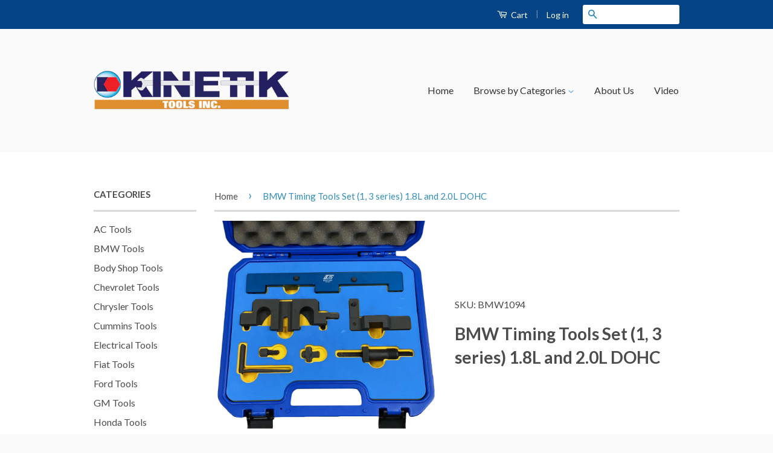

--- FILE ---
content_type: text/html; charset=utf-8
request_url: https://kinetikautotools.com/products/8pcs-bmw-n42-n46-n46t-timing-tools-set
body_size: 16493
content:
<!doctype html>
<!--[if lt IE 7]><html class="no-js lt-ie9 lt-ie8 lt-ie7" lang="en"> <![endif]-->
<!--[if IE 7]><html class="no-js lt-ie9 lt-ie8" lang="en"> <![endif]-->
<!--[if IE 8]><html class="no-js lt-ie9" lang="en"> <![endif]-->
<!--[if IE 9 ]><html class="ie9 no-js"> <![endif]-->
<!--[if (gt IE 9)|!(IE)]><!--> <html class="no-js"> <!--<![endif]-->
<head>

  <!-- Basic page needs ================================================== -->
  <meta charset="utf-8">
  <meta http-equiv="X-UA-Compatible" content="IE=edge,chrome=1">

  
  <link rel="shortcut icon" href="//kinetikautotools.com/cdn/shop/t/2/assets/favicon.png?v=140315073581539570661431413323" type="image/png" />
  

  <!-- Title and description ================================================== -->
  <title>
  BMW Timing Tools Set (1, 3 series) 1.8L and 2.0L DOHC &ndash; Kinetik Tools Inc
  </title>

  
  <meta name="description" content="Suitable for popular 1.8L and 2.0L DOHC 16V N42 and N46 Petrol engine applications. For the locking and alignment of the camshaft and crankshaft during the removal and installation of the engine timing chain and other engine servicing and repair. Required for dismantling, assembly and timing of the Vanos unit Kit Inclu">
  

  <!-- Product meta ================================================== -->
  

  <meta property="og:type" content="product">
  <meta property="og:title" content="BMW Timing Tools Set (1, 3 series) 1.8L and 2.0L DOHC">
  
  <meta property="og:image" content="http://kinetikautotools.com/cdn/shop/products/BMW1094_grande.jpg?v=1665797956">
  <meta property="og:image:secure_url" content="https://kinetikautotools.com/cdn/shop/products/BMW1094_grande.jpg?v=1665797956">
  
  <meta property="og:price:amount" content="180.00">
  <meta property="og:price:currency" content="USD">


  <meta property="og:description" content="Suitable for popular 1.8L and 2.0L DOHC 16V N42 and N46 Petrol engine applications. For the locking and alignment of the camshaft and crankshaft during the removal and installation of the engine timing chain and other engine servicing and repair. Required for dismantling, assembly and timing of the Vanos unit Kit Inclu">

  <meta property="og:url" content="https://kinetikautotools.com/products/8pcs-bmw-n42-n46-n46t-timing-tools-set">
  <meta property="og:site_name" content="Kinetik Tools Inc">

  



  <meta name="twitter:site" content="@">


  <meta name="twitter:card" content="product">
  <meta name="twitter:title" content="BMW Timing Tools Set (1, 3 series) 1.8L and 2.0L DOHC">
  <meta name="twitter:description" content="
Suitable for popular 1.8L and 2.0L DOHC 16V N42 and N46 Petrol engine applications.
For the locking and alignment of the camshaft and crankshaft during the removal and installation of the engine timing chain and other engine servicing and repair.
Required for dismantling, assembly and timing of the Vanos unit

Kit Includes OEM Tool No.: 115 120, 119 293, 119 270, 119 340, 115 120, 119 190, 119 291, 119 292, 119 350

Applicable: 2004-2007 1 Series (E87) 2.0L (N46B20), 2001-2005 3 Series (E46) 1.8L (N42B18), 2.0L (N42B20), 2.0L (N46B20), 2005-2007 3 Series (E90) 2.0L(N42B20), 2005-2012 3 Series (E90 -E93) 2.0L (N46B20)
">
  <meta name="twitter:image" content="https://kinetikautotools.com/cdn/shop/products/BMW1094_medium.jpg?v=1665797956">
  <meta name="twitter:image:width" content="240">
  <meta name="twitter:image:height" content="240">
  <meta name="twitter:label1" content="Price">
  
  <meta name="twitter:data1" content="From $ 180.00 USD">
  
  <meta name="twitter:label2" content="Brand">
  <meta name="twitter:data2" content="KTC Auto Tools">
  



  <!-- Helpers ================================================== -->
  <link rel="canonical" href="https://kinetikautotools.com/products/8pcs-bmw-n42-n46-n46t-timing-tools-set">
  <meta name="viewport" content="width=device-width,initial-scale=1">
  <meta name="theme-color" content="#338dbc">

  
  <!-- Ajaxify Cart Plugin ================================================== -->
  <link href="//kinetikautotools.com/cdn/shop/t/2/assets/ajaxify.scss.css?v=118996370259817388281431455553" rel="stylesheet" type="text/css" media="all" />
  

  <!-- CSS ================================================== -->
  <link href="//kinetikautotools.com/cdn/shop/t/2/assets/timber.scss.css?v=90338374061967818561665793750" rel="stylesheet" type="text/css" media="all" />
  <link href="//kinetikautotools.com/cdn/shop/t/2/assets/theme.scss.css?v=52174841378221524151431455555" rel="stylesheet" type="text/css" media="all" />

  
  
  
  <link href="//fonts.googleapis.com/css?family=Lato:400,700" rel="stylesheet" type="text/css" media="all" />


  



  <!-- Header hook for plugins ================================================== -->
  <script>window.performance && window.performance.mark && window.performance.mark('shopify.content_for_header.start');</script><meta id="shopify-digital-wallet" name="shopify-digital-wallet" content="/8601438/digital_wallets/dialog">
<meta name="shopify-checkout-api-token" content="b7a3f15dba93178e76fad956b995487e">
<meta id="in-context-paypal-metadata" data-shop-id="8601438" data-venmo-supported="false" data-environment="production" data-locale="en_US" data-paypal-v4="true" data-currency="USD">
<link rel="alternate" type="application/json+oembed" href="https://kinetikautotools.com/products/8pcs-bmw-n42-n46-n46t-timing-tools-set.oembed">
<script async="async" src="/checkouts/internal/preloads.js?locale=en-US"></script>
<link rel="preconnect" href="https://shop.app" crossorigin="anonymous">
<script async="async" src="https://shop.app/checkouts/internal/preloads.js?locale=en-US&shop_id=8601438" crossorigin="anonymous"></script>
<script id="apple-pay-shop-capabilities" type="application/json">{"shopId":8601438,"countryCode":"US","currencyCode":"USD","merchantCapabilities":["supports3DS"],"merchantId":"gid:\/\/shopify\/Shop\/8601438","merchantName":"Kinetik Tools Inc","requiredBillingContactFields":["postalAddress","email"],"requiredShippingContactFields":["postalAddress","email"],"shippingType":"shipping","supportedNetworks":["visa","masterCard","amex","discover","elo","jcb"],"total":{"type":"pending","label":"Kinetik Tools Inc","amount":"1.00"},"shopifyPaymentsEnabled":true,"supportsSubscriptions":true}</script>
<script id="shopify-features" type="application/json">{"accessToken":"b7a3f15dba93178e76fad956b995487e","betas":["rich-media-storefront-analytics"],"domain":"kinetikautotools.com","predictiveSearch":true,"shopId":8601438,"locale":"en"}</script>
<script>var Shopify = Shopify || {};
Shopify.shop = "kinetiktools.myshopify.com";
Shopify.locale = "en";
Shopify.currency = {"active":"USD","rate":"1.0"};
Shopify.country = "US";
Shopify.theme = {"name":"Live Classic","id":19319937,"schema_name":null,"schema_version":null,"theme_store_id":721,"role":"main"};
Shopify.theme.handle = "null";
Shopify.theme.style = {"id":null,"handle":null};
Shopify.cdnHost = "kinetikautotools.com/cdn";
Shopify.routes = Shopify.routes || {};
Shopify.routes.root = "/";</script>
<script type="module">!function(o){(o.Shopify=o.Shopify||{}).modules=!0}(window);</script>
<script>!function(o){function n(){var o=[];function n(){o.push(Array.prototype.slice.apply(arguments))}return n.q=o,n}var t=o.Shopify=o.Shopify||{};t.loadFeatures=n(),t.autoloadFeatures=n()}(window);</script>
<script>
  window.ShopifyPay = window.ShopifyPay || {};
  window.ShopifyPay.apiHost = "shop.app\/pay";
  window.ShopifyPay.redirectState = null;
</script>
<script id="shop-js-analytics" type="application/json">{"pageType":"product"}</script>
<script defer="defer" async type="module" src="//kinetikautotools.com/cdn/shopifycloud/shop-js/modules/v2/client.init-shop-cart-sync_BN7fPSNr.en.esm.js"></script>
<script defer="defer" async type="module" src="//kinetikautotools.com/cdn/shopifycloud/shop-js/modules/v2/chunk.common_Cbph3Kss.esm.js"></script>
<script defer="defer" async type="module" src="//kinetikautotools.com/cdn/shopifycloud/shop-js/modules/v2/chunk.modal_DKumMAJ1.esm.js"></script>
<script type="module">
  await import("//kinetikautotools.com/cdn/shopifycloud/shop-js/modules/v2/client.init-shop-cart-sync_BN7fPSNr.en.esm.js");
await import("//kinetikautotools.com/cdn/shopifycloud/shop-js/modules/v2/chunk.common_Cbph3Kss.esm.js");
await import("//kinetikautotools.com/cdn/shopifycloud/shop-js/modules/v2/chunk.modal_DKumMAJ1.esm.js");

  window.Shopify.SignInWithShop?.initShopCartSync?.({"fedCMEnabled":true,"windoidEnabled":true});

</script>
<script>
  window.Shopify = window.Shopify || {};
  if (!window.Shopify.featureAssets) window.Shopify.featureAssets = {};
  window.Shopify.featureAssets['shop-js'] = {"shop-cart-sync":["modules/v2/client.shop-cart-sync_CJVUk8Jm.en.esm.js","modules/v2/chunk.common_Cbph3Kss.esm.js","modules/v2/chunk.modal_DKumMAJ1.esm.js"],"init-fed-cm":["modules/v2/client.init-fed-cm_7Fvt41F4.en.esm.js","modules/v2/chunk.common_Cbph3Kss.esm.js","modules/v2/chunk.modal_DKumMAJ1.esm.js"],"init-shop-email-lookup-coordinator":["modules/v2/client.init-shop-email-lookup-coordinator_Cc088_bR.en.esm.js","modules/v2/chunk.common_Cbph3Kss.esm.js","modules/v2/chunk.modal_DKumMAJ1.esm.js"],"init-windoid":["modules/v2/client.init-windoid_hPopwJRj.en.esm.js","modules/v2/chunk.common_Cbph3Kss.esm.js","modules/v2/chunk.modal_DKumMAJ1.esm.js"],"shop-button":["modules/v2/client.shop-button_B0jaPSNF.en.esm.js","modules/v2/chunk.common_Cbph3Kss.esm.js","modules/v2/chunk.modal_DKumMAJ1.esm.js"],"shop-cash-offers":["modules/v2/client.shop-cash-offers_DPIskqss.en.esm.js","modules/v2/chunk.common_Cbph3Kss.esm.js","modules/v2/chunk.modal_DKumMAJ1.esm.js"],"shop-toast-manager":["modules/v2/client.shop-toast-manager_CK7RT69O.en.esm.js","modules/v2/chunk.common_Cbph3Kss.esm.js","modules/v2/chunk.modal_DKumMAJ1.esm.js"],"init-shop-cart-sync":["modules/v2/client.init-shop-cart-sync_BN7fPSNr.en.esm.js","modules/v2/chunk.common_Cbph3Kss.esm.js","modules/v2/chunk.modal_DKumMAJ1.esm.js"],"init-customer-accounts-sign-up":["modules/v2/client.init-customer-accounts-sign-up_CfPf4CXf.en.esm.js","modules/v2/client.shop-login-button_DeIztwXF.en.esm.js","modules/v2/chunk.common_Cbph3Kss.esm.js","modules/v2/chunk.modal_DKumMAJ1.esm.js"],"pay-button":["modules/v2/client.pay-button_CgIwFSYN.en.esm.js","modules/v2/chunk.common_Cbph3Kss.esm.js","modules/v2/chunk.modal_DKumMAJ1.esm.js"],"init-customer-accounts":["modules/v2/client.init-customer-accounts_DQ3x16JI.en.esm.js","modules/v2/client.shop-login-button_DeIztwXF.en.esm.js","modules/v2/chunk.common_Cbph3Kss.esm.js","modules/v2/chunk.modal_DKumMAJ1.esm.js"],"avatar":["modules/v2/client.avatar_BTnouDA3.en.esm.js"],"init-shop-for-new-customer-accounts":["modules/v2/client.init-shop-for-new-customer-accounts_CsZy_esa.en.esm.js","modules/v2/client.shop-login-button_DeIztwXF.en.esm.js","modules/v2/chunk.common_Cbph3Kss.esm.js","modules/v2/chunk.modal_DKumMAJ1.esm.js"],"shop-follow-button":["modules/v2/client.shop-follow-button_BRMJjgGd.en.esm.js","modules/v2/chunk.common_Cbph3Kss.esm.js","modules/v2/chunk.modal_DKumMAJ1.esm.js"],"checkout-modal":["modules/v2/client.checkout-modal_B9Drz_yf.en.esm.js","modules/v2/chunk.common_Cbph3Kss.esm.js","modules/v2/chunk.modal_DKumMAJ1.esm.js"],"shop-login-button":["modules/v2/client.shop-login-button_DeIztwXF.en.esm.js","modules/v2/chunk.common_Cbph3Kss.esm.js","modules/v2/chunk.modal_DKumMAJ1.esm.js"],"lead-capture":["modules/v2/client.lead-capture_DXYzFM3R.en.esm.js","modules/v2/chunk.common_Cbph3Kss.esm.js","modules/v2/chunk.modal_DKumMAJ1.esm.js"],"shop-login":["modules/v2/client.shop-login_CA5pJqmO.en.esm.js","modules/v2/chunk.common_Cbph3Kss.esm.js","modules/v2/chunk.modal_DKumMAJ1.esm.js"],"payment-terms":["modules/v2/client.payment-terms_BxzfvcZJ.en.esm.js","modules/v2/chunk.common_Cbph3Kss.esm.js","modules/v2/chunk.modal_DKumMAJ1.esm.js"]};
</script>
<script id="__st">var __st={"a":8601438,"offset":-28800,"reqid":"3fa7d07e-9e60-456d-9247-6b39105a4f44-1769811554","pageurl":"kinetikautotools.com\/products\/8pcs-bmw-n42-n46-n46t-timing-tools-set","u":"864996917f9e","p":"product","rtyp":"product","rid":7160908578863};</script>
<script>window.ShopifyPaypalV4VisibilityTracking = true;</script>
<script id="captcha-bootstrap">!function(){'use strict';const t='contact',e='account',n='new_comment',o=[[t,t],['blogs',n],['comments',n],[t,'customer']],c=[[e,'customer_login'],[e,'guest_login'],[e,'recover_customer_password'],[e,'create_customer']],r=t=>t.map((([t,e])=>`form[action*='/${t}']:not([data-nocaptcha='true']) input[name='form_type'][value='${e}']`)).join(','),a=t=>()=>t?[...document.querySelectorAll(t)].map((t=>t.form)):[];function s(){const t=[...o],e=r(t);return a(e)}const i='password',u='form_key',d=['recaptcha-v3-token','g-recaptcha-response','h-captcha-response',i],f=()=>{try{return window.sessionStorage}catch{return}},m='__shopify_v',_=t=>t.elements[u];function p(t,e,n=!1){try{const o=window.sessionStorage,c=JSON.parse(o.getItem(e)),{data:r}=function(t){const{data:e,action:n}=t;return t[m]||n?{data:e,action:n}:{data:t,action:n}}(c);for(const[e,n]of Object.entries(r))t.elements[e]&&(t.elements[e].value=n);n&&o.removeItem(e)}catch(o){console.error('form repopulation failed',{error:o})}}const l='form_type',E='cptcha';function T(t){t.dataset[E]=!0}const w=window,h=w.document,L='Shopify',v='ce_forms',y='captcha';let A=!1;((t,e)=>{const n=(g='f06e6c50-85a8-45c8-87d0-21a2b65856fe',I='https://cdn.shopify.com/shopifycloud/storefront-forms-hcaptcha/ce_storefront_forms_captcha_hcaptcha.v1.5.2.iife.js',D={infoText:'Protected by hCaptcha',privacyText:'Privacy',termsText:'Terms'},(t,e,n)=>{const o=w[L][v],c=o.bindForm;if(c)return c(t,g,e,D).then(n);var r;o.q.push([[t,g,e,D],n]),r=I,A||(h.body.append(Object.assign(h.createElement('script'),{id:'captcha-provider',async:!0,src:r})),A=!0)});var g,I,D;w[L]=w[L]||{},w[L][v]=w[L][v]||{},w[L][v].q=[],w[L][y]=w[L][y]||{},w[L][y].protect=function(t,e){n(t,void 0,e),T(t)},Object.freeze(w[L][y]),function(t,e,n,w,h,L){const[v,y,A,g]=function(t,e,n){const i=e?o:[],u=t?c:[],d=[...i,...u],f=r(d),m=r(i),_=r(d.filter((([t,e])=>n.includes(e))));return[a(f),a(m),a(_),s()]}(w,h,L),I=t=>{const e=t.target;return e instanceof HTMLFormElement?e:e&&e.form},D=t=>v().includes(t);t.addEventListener('submit',(t=>{const e=I(t);if(!e)return;const n=D(e)&&!e.dataset.hcaptchaBound&&!e.dataset.recaptchaBound,o=_(e),c=g().includes(e)&&(!o||!o.value);(n||c)&&t.preventDefault(),c&&!n&&(function(t){try{if(!f())return;!function(t){const e=f();if(!e)return;const n=_(t);if(!n)return;const o=n.value;o&&e.removeItem(o)}(t);const e=Array.from(Array(32),(()=>Math.random().toString(36)[2])).join('');!function(t,e){_(t)||t.append(Object.assign(document.createElement('input'),{type:'hidden',name:u})),t.elements[u].value=e}(t,e),function(t,e){const n=f();if(!n)return;const o=[...t.querySelectorAll(`input[type='${i}']`)].map((({name:t})=>t)),c=[...d,...o],r={};for(const[a,s]of new FormData(t).entries())c.includes(a)||(r[a]=s);n.setItem(e,JSON.stringify({[m]:1,action:t.action,data:r}))}(t,e)}catch(e){console.error('failed to persist form',e)}}(e),e.submit())}));const S=(t,e)=>{t&&!t.dataset[E]&&(n(t,e.some((e=>e===t))),T(t))};for(const o of['focusin','change'])t.addEventListener(o,(t=>{const e=I(t);D(e)&&S(e,y())}));const B=e.get('form_key'),M=e.get(l),P=B&&M;t.addEventListener('DOMContentLoaded',(()=>{const t=y();if(P)for(const e of t)e.elements[l].value===M&&p(e,B);[...new Set([...A(),...v().filter((t=>'true'===t.dataset.shopifyCaptcha))])].forEach((e=>S(e,t)))}))}(h,new URLSearchParams(w.location.search),n,t,e,['guest_login'])})(!0,!0)}();</script>
<script integrity="sha256-4kQ18oKyAcykRKYeNunJcIwy7WH5gtpwJnB7kiuLZ1E=" data-source-attribution="shopify.loadfeatures" defer="defer" src="//kinetikautotools.com/cdn/shopifycloud/storefront/assets/storefront/load_feature-a0a9edcb.js" crossorigin="anonymous"></script>
<script crossorigin="anonymous" defer="defer" src="//kinetikautotools.com/cdn/shopifycloud/storefront/assets/shopify_pay/storefront-65b4c6d7.js?v=20250812"></script>
<script data-source-attribution="shopify.dynamic_checkout.dynamic.init">var Shopify=Shopify||{};Shopify.PaymentButton=Shopify.PaymentButton||{isStorefrontPortableWallets:!0,init:function(){window.Shopify.PaymentButton.init=function(){};var t=document.createElement("script");t.src="https://kinetikautotools.com/cdn/shopifycloud/portable-wallets/latest/portable-wallets.en.js",t.type="module",document.head.appendChild(t)}};
</script>
<script data-source-attribution="shopify.dynamic_checkout.buyer_consent">
  function portableWalletsHideBuyerConsent(e){var t=document.getElementById("shopify-buyer-consent"),n=document.getElementById("shopify-subscription-policy-button");t&&n&&(t.classList.add("hidden"),t.setAttribute("aria-hidden","true"),n.removeEventListener("click",e))}function portableWalletsShowBuyerConsent(e){var t=document.getElementById("shopify-buyer-consent"),n=document.getElementById("shopify-subscription-policy-button");t&&n&&(t.classList.remove("hidden"),t.removeAttribute("aria-hidden"),n.addEventListener("click",e))}window.Shopify?.PaymentButton&&(window.Shopify.PaymentButton.hideBuyerConsent=portableWalletsHideBuyerConsent,window.Shopify.PaymentButton.showBuyerConsent=portableWalletsShowBuyerConsent);
</script>
<script data-source-attribution="shopify.dynamic_checkout.cart.bootstrap">document.addEventListener("DOMContentLoaded",(function(){function t(){return document.querySelector("shopify-accelerated-checkout-cart, shopify-accelerated-checkout")}if(t())Shopify.PaymentButton.init();else{new MutationObserver((function(e,n){t()&&(Shopify.PaymentButton.init(),n.disconnect())})).observe(document.body,{childList:!0,subtree:!0})}}));
</script>
<link id="shopify-accelerated-checkout-styles" rel="stylesheet" media="screen" href="https://kinetikautotools.com/cdn/shopifycloud/portable-wallets/latest/accelerated-checkout-backwards-compat.css" crossorigin="anonymous">
<style id="shopify-accelerated-checkout-cart">
        #shopify-buyer-consent {
  margin-top: 1em;
  display: inline-block;
  width: 100%;
}

#shopify-buyer-consent.hidden {
  display: none;
}

#shopify-subscription-policy-button {
  background: none;
  border: none;
  padding: 0;
  text-decoration: underline;
  font-size: inherit;
  cursor: pointer;
}

#shopify-subscription-policy-button::before {
  box-shadow: none;
}

      </style>

<script>window.performance && window.performance.mark && window.performance.mark('shopify.content_for_header.end');</script>

  

<!--[if lt IE 9]>
<script src="//cdnjs.cloudflare.com/ajax/libs/html5shiv/3.7.2/html5shiv.min.js" type="text/javascript"></script>
<script src="//kinetikautotools.com/cdn/shop/t/2/assets/respond.min.js?v=52248677837542619231431127785" type="text/javascript"></script>
<link href="//kinetikautotools.com/cdn/shop/t/2/assets/respond-proxy.html" id="respond-proxy" rel="respond-proxy" />
<link href="//kinetikautotools.com/search?q=da8cef2094800779ae319c247f53a8b6" id="respond-redirect" rel="respond-redirect" />
<script src="//kinetikautotools.com/search?q=da8cef2094800779ae319c247f53a8b6" type="text/javascript"></script>
<![endif]-->



  <script src="//ajax.googleapis.com/ajax/libs/jquery/1.11.0/jquery.min.js" type="text/javascript"></script>
  <script src="//kinetikautotools.com/cdn/shop/t/2/assets/modernizr.min.js?v=26620055551102246001431127785" type="text/javascript"></script>

  
  

<link href="https://monorail-edge.shopifysvc.com" rel="dns-prefetch">
<script>(function(){if ("sendBeacon" in navigator && "performance" in window) {try {var session_token_from_headers = performance.getEntriesByType('navigation')[0].serverTiming.find(x => x.name == '_s').description;} catch {var session_token_from_headers = undefined;}var session_cookie_matches = document.cookie.match(/_shopify_s=([^;]*)/);var session_token_from_cookie = session_cookie_matches && session_cookie_matches.length === 2 ? session_cookie_matches[1] : "";var session_token = session_token_from_headers || session_token_from_cookie || "";function handle_abandonment_event(e) {var entries = performance.getEntries().filter(function(entry) {return /monorail-edge.shopifysvc.com/.test(entry.name);});if (!window.abandonment_tracked && entries.length === 0) {window.abandonment_tracked = true;var currentMs = Date.now();var navigation_start = performance.timing.navigationStart;var payload = {shop_id: 8601438,url: window.location.href,navigation_start,duration: currentMs - navigation_start,session_token,page_type: "product"};window.navigator.sendBeacon("https://monorail-edge.shopifysvc.com/v1/produce", JSON.stringify({schema_id: "online_store_buyer_site_abandonment/1.1",payload: payload,metadata: {event_created_at_ms: currentMs,event_sent_at_ms: currentMs}}));}}window.addEventListener('pagehide', handle_abandonment_event);}}());</script>
<script id="web-pixels-manager-setup">(function e(e,d,r,n,o){if(void 0===o&&(o={}),!Boolean(null===(a=null===(i=window.Shopify)||void 0===i?void 0:i.analytics)||void 0===a?void 0:a.replayQueue)){var i,a;window.Shopify=window.Shopify||{};var t=window.Shopify;t.analytics=t.analytics||{};var s=t.analytics;s.replayQueue=[],s.publish=function(e,d,r){return s.replayQueue.push([e,d,r]),!0};try{self.performance.mark("wpm:start")}catch(e){}var l=function(){var e={modern:/Edge?\/(1{2}[4-9]|1[2-9]\d|[2-9]\d{2}|\d{4,})\.\d+(\.\d+|)|Firefox\/(1{2}[4-9]|1[2-9]\d|[2-9]\d{2}|\d{4,})\.\d+(\.\d+|)|Chrom(ium|e)\/(9{2}|\d{3,})\.\d+(\.\d+|)|(Maci|X1{2}).+ Version\/(15\.\d+|(1[6-9]|[2-9]\d|\d{3,})\.\d+)([,.]\d+|)( \(\w+\)|)( Mobile\/\w+|) Safari\/|Chrome.+OPR\/(9{2}|\d{3,})\.\d+\.\d+|(CPU[ +]OS|iPhone[ +]OS|CPU[ +]iPhone|CPU IPhone OS|CPU iPad OS)[ +]+(15[._]\d+|(1[6-9]|[2-9]\d|\d{3,})[._]\d+)([._]\d+|)|Android:?[ /-](13[3-9]|1[4-9]\d|[2-9]\d{2}|\d{4,})(\.\d+|)(\.\d+|)|Android.+Firefox\/(13[5-9]|1[4-9]\d|[2-9]\d{2}|\d{4,})\.\d+(\.\d+|)|Android.+Chrom(ium|e)\/(13[3-9]|1[4-9]\d|[2-9]\d{2}|\d{4,})\.\d+(\.\d+|)|SamsungBrowser\/([2-9]\d|\d{3,})\.\d+/,legacy:/Edge?\/(1[6-9]|[2-9]\d|\d{3,})\.\d+(\.\d+|)|Firefox\/(5[4-9]|[6-9]\d|\d{3,})\.\d+(\.\d+|)|Chrom(ium|e)\/(5[1-9]|[6-9]\d|\d{3,})\.\d+(\.\d+|)([\d.]+$|.*Safari\/(?![\d.]+ Edge\/[\d.]+$))|(Maci|X1{2}).+ Version\/(10\.\d+|(1[1-9]|[2-9]\d|\d{3,})\.\d+)([,.]\d+|)( \(\w+\)|)( Mobile\/\w+|) Safari\/|Chrome.+OPR\/(3[89]|[4-9]\d|\d{3,})\.\d+\.\d+|(CPU[ +]OS|iPhone[ +]OS|CPU[ +]iPhone|CPU IPhone OS|CPU iPad OS)[ +]+(10[._]\d+|(1[1-9]|[2-9]\d|\d{3,})[._]\d+)([._]\d+|)|Android:?[ /-](13[3-9]|1[4-9]\d|[2-9]\d{2}|\d{4,})(\.\d+|)(\.\d+|)|Mobile Safari.+OPR\/([89]\d|\d{3,})\.\d+\.\d+|Android.+Firefox\/(13[5-9]|1[4-9]\d|[2-9]\d{2}|\d{4,})\.\d+(\.\d+|)|Android.+Chrom(ium|e)\/(13[3-9]|1[4-9]\d|[2-9]\d{2}|\d{4,})\.\d+(\.\d+|)|Android.+(UC? ?Browser|UCWEB|U3)[ /]?(15\.([5-9]|\d{2,})|(1[6-9]|[2-9]\d|\d{3,})\.\d+)\.\d+|SamsungBrowser\/(5\.\d+|([6-9]|\d{2,})\.\d+)|Android.+MQ{2}Browser\/(14(\.(9|\d{2,})|)|(1[5-9]|[2-9]\d|\d{3,})(\.\d+|))(\.\d+|)|K[Aa][Ii]OS\/(3\.\d+|([4-9]|\d{2,})\.\d+)(\.\d+|)/},d=e.modern,r=e.legacy,n=navigator.userAgent;return n.match(d)?"modern":n.match(r)?"legacy":"unknown"}(),u="modern"===l?"modern":"legacy",c=(null!=n?n:{modern:"",legacy:""})[u],f=function(e){return[e.baseUrl,"/wpm","/b",e.hashVersion,"modern"===e.buildTarget?"m":"l",".js"].join("")}({baseUrl:d,hashVersion:r,buildTarget:u}),m=function(e){var d=e.version,r=e.bundleTarget,n=e.surface,o=e.pageUrl,i=e.monorailEndpoint;return{emit:function(e){var a=e.status,t=e.errorMsg,s=(new Date).getTime(),l=JSON.stringify({metadata:{event_sent_at_ms:s},events:[{schema_id:"web_pixels_manager_load/3.1",payload:{version:d,bundle_target:r,page_url:o,status:a,surface:n,error_msg:t},metadata:{event_created_at_ms:s}}]});if(!i)return console&&console.warn&&console.warn("[Web Pixels Manager] No Monorail endpoint provided, skipping logging."),!1;try{return self.navigator.sendBeacon.bind(self.navigator)(i,l)}catch(e){}var u=new XMLHttpRequest;try{return u.open("POST",i,!0),u.setRequestHeader("Content-Type","text/plain"),u.send(l),!0}catch(e){return console&&console.warn&&console.warn("[Web Pixels Manager] Got an unhandled error while logging to Monorail."),!1}}}}({version:r,bundleTarget:l,surface:e.surface,pageUrl:self.location.href,monorailEndpoint:e.monorailEndpoint});try{o.browserTarget=l,function(e){var d=e.src,r=e.async,n=void 0===r||r,o=e.onload,i=e.onerror,a=e.sri,t=e.scriptDataAttributes,s=void 0===t?{}:t,l=document.createElement("script"),u=document.querySelector("head"),c=document.querySelector("body");if(l.async=n,l.src=d,a&&(l.integrity=a,l.crossOrigin="anonymous"),s)for(var f in s)if(Object.prototype.hasOwnProperty.call(s,f))try{l.dataset[f]=s[f]}catch(e){}if(o&&l.addEventListener("load",o),i&&l.addEventListener("error",i),u)u.appendChild(l);else{if(!c)throw new Error("Did not find a head or body element to append the script");c.appendChild(l)}}({src:f,async:!0,onload:function(){if(!function(){var e,d;return Boolean(null===(d=null===(e=window.Shopify)||void 0===e?void 0:e.analytics)||void 0===d?void 0:d.initialized)}()){var d=window.webPixelsManager.init(e)||void 0;if(d){var r=window.Shopify.analytics;r.replayQueue.forEach((function(e){var r=e[0],n=e[1],o=e[2];d.publishCustomEvent(r,n,o)})),r.replayQueue=[],r.publish=d.publishCustomEvent,r.visitor=d.visitor,r.initialized=!0}}},onerror:function(){return m.emit({status:"failed",errorMsg:"".concat(f," has failed to load")})},sri:function(e){var d=/^sha384-[A-Za-z0-9+/=]+$/;return"string"==typeof e&&d.test(e)}(c)?c:"",scriptDataAttributes:o}),m.emit({status:"loading"})}catch(e){m.emit({status:"failed",errorMsg:(null==e?void 0:e.message)||"Unknown error"})}}})({shopId: 8601438,storefrontBaseUrl: "https://kinetikautotools.com",extensionsBaseUrl: "https://extensions.shopifycdn.com/cdn/shopifycloud/web-pixels-manager",monorailEndpoint: "https://monorail-edge.shopifysvc.com/unstable/produce_batch",surface: "storefront-renderer",enabledBetaFlags: ["2dca8a86"],webPixelsConfigList: [{"id":"shopify-app-pixel","configuration":"{}","eventPayloadVersion":"v1","runtimeContext":"STRICT","scriptVersion":"0450","apiClientId":"shopify-pixel","type":"APP","privacyPurposes":["ANALYTICS","MARKETING"]},{"id":"shopify-custom-pixel","eventPayloadVersion":"v1","runtimeContext":"LAX","scriptVersion":"0450","apiClientId":"shopify-pixel","type":"CUSTOM","privacyPurposes":["ANALYTICS","MARKETING"]}],isMerchantRequest: false,initData: {"shop":{"name":"Kinetik Tools Inc","paymentSettings":{"currencyCode":"USD"},"myshopifyDomain":"kinetiktools.myshopify.com","countryCode":"US","storefrontUrl":"https:\/\/kinetikautotools.com"},"customer":null,"cart":null,"checkout":null,"productVariants":[{"price":{"amount":274.99,"currencyCode":"USD"},"product":{"title":"BMW Timing Tools Set (1, 3 series) 1.8L and 2.0L DOHC","vendor":"KTC Auto Tools","id":"7160908578863","untranslatedTitle":"BMW Timing Tools Set (1, 3 series) 1.8L and 2.0L DOHC","url":"\/products\/8pcs-bmw-n42-n46-n46t-timing-tools-set","type":""},"id":"41579797905455","image":{"src":"\/\/kinetikautotools.com\/cdn\/shop\/products\/BMW1094.jpg?v=1665797956"},"sku":"BMW1094","title":"Retail","untranslatedTitle":"Retail"},{"price":{"amount":217.0,"currencyCode":"USD"},"product":{"title":"BMW Timing Tools Set (1, 3 series) 1.8L and 2.0L DOHC","vendor":"KTC Auto Tools","id":"7160908578863","untranslatedTitle":"BMW Timing Tools Set (1, 3 series) 1.8L and 2.0L DOHC","url":"\/products\/8pcs-bmw-n42-n46-n46t-timing-tools-set","type":""},"id":"41579797938223","image":{"src":"\/\/kinetikautotools.com\/cdn\/shop\/products\/BMW1094.jpg?v=1665797956"},"sku":"BMW1094","title":"Wholesale","untranslatedTitle":"Wholesale"},{"price":{"amount":180.0,"currencyCode":"USD"},"product":{"title":"BMW Timing Tools Set (1, 3 series) 1.8L and 2.0L DOHC","vendor":"KTC Auto Tools","id":"7160908578863","untranslatedTitle":"BMW Timing Tools Set (1, 3 series) 1.8L and 2.0L DOHC","url":"\/products\/8pcs-bmw-n42-n46-n46t-timing-tools-set","type":""},"id":"41579797970991","image":{"src":"\/\/kinetikautotools.com\/cdn\/shop\/products\/BMW1094.jpg?v=1665797956"},"sku":"BMW1094","title":"Distributor","untranslatedTitle":"Distributor"}],"purchasingCompany":null},},"https://kinetikautotools.com/cdn","1d2a099fw23dfb22ep557258f5m7a2edbae",{"modern":"","legacy":""},{"shopId":"8601438","storefrontBaseUrl":"https:\/\/kinetikautotools.com","extensionBaseUrl":"https:\/\/extensions.shopifycdn.com\/cdn\/shopifycloud\/web-pixels-manager","surface":"storefront-renderer","enabledBetaFlags":"[\"2dca8a86\"]","isMerchantRequest":"false","hashVersion":"1d2a099fw23dfb22ep557258f5m7a2edbae","publish":"custom","events":"[[\"page_viewed\",{}],[\"product_viewed\",{\"productVariant\":{\"price\":{\"amount\":274.99,\"currencyCode\":\"USD\"},\"product\":{\"title\":\"BMW Timing Tools Set (1, 3 series) 1.8L and 2.0L DOHC\",\"vendor\":\"KTC Auto Tools\",\"id\":\"7160908578863\",\"untranslatedTitle\":\"BMW Timing Tools Set (1, 3 series) 1.8L and 2.0L DOHC\",\"url\":\"\/products\/8pcs-bmw-n42-n46-n46t-timing-tools-set\",\"type\":\"\"},\"id\":\"41579797905455\",\"image\":{\"src\":\"\/\/kinetikautotools.com\/cdn\/shop\/products\/BMW1094.jpg?v=1665797956\"},\"sku\":\"BMW1094\",\"title\":\"Retail\",\"untranslatedTitle\":\"Retail\"}}]]"});</script><script>
  window.ShopifyAnalytics = window.ShopifyAnalytics || {};
  window.ShopifyAnalytics.meta = window.ShopifyAnalytics.meta || {};
  window.ShopifyAnalytics.meta.currency = 'USD';
  var meta = {"product":{"id":7160908578863,"gid":"gid:\/\/shopify\/Product\/7160908578863","vendor":"KTC Auto Tools","type":"","handle":"8pcs-bmw-n42-n46-n46t-timing-tools-set","variants":[{"id":41579797905455,"price":27499,"name":"BMW Timing Tools Set (1, 3 series) 1.8L and 2.0L DOHC - Retail","public_title":"Retail","sku":"BMW1094"},{"id":41579797938223,"price":21700,"name":"BMW Timing Tools Set (1, 3 series) 1.8L and 2.0L DOHC - Wholesale","public_title":"Wholesale","sku":"BMW1094"},{"id":41579797970991,"price":18000,"name":"BMW Timing Tools Set (1, 3 series) 1.8L and 2.0L DOHC - Distributor","public_title":"Distributor","sku":"BMW1094"}],"remote":false},"page":{"pageType":"product","resourceType":"product","resourceId":7160908578863,"requestId":"3fa7d07e-9e60-456d-9247-6b39105a4f44-1769811554"}};
  for (var attr in meta) {
    window.ShopifyAnalytics.meta[attr] = meta[attr];
  }
</script>
<script class="analytics">
  (function () {
    var customDocumentWrite = function(content) {
      var jquery = null;

      if (window.jQuery) {
        jquery = window.jQuery;
      } else if (window.Checkout && window.Checkout.$) {
        jquery = window.Checkout.$;
      }

      if (jquery) {
        jquery('body').append(content);
      }
    };

    var hasLoggedConversion = function(token) {
      if (token) {
        return document.cookie.indexOf('loggedConversion=' + token) !== -1;
      }
      return false;
    }

    var setCookieIfConversion = function(token) {
      if (token) {
        var twoMonthsFromNow = new Date(Date.now());
        twoMonthsFromNow.setMonth(twoMonthsFromNow.getMonth() + 2);

        document.cookie = 'loggedConversion=' + token + '; expires=' + twoMonthsFromNow;
      }
    }

    var trekkie = window.ShopifyAnalytics.lib = window.trekkie = window.trekkie || [];
    if (trekkie.integrations) {
      return;
    }
    trekkie.methods = [
      'identify',
      'page',
      'ready',
      'track',
      'trackForm',
      'trackLink'
    ];
    trekkie.factory = function(method) {
      return function() {
        var args = Array.prototype.slice.call(arguments);
        args.unshift(method);
        trekkie.push(args);
        return trekkie;
      };
    };
    for (var i = 0; i < trekkie.methods.length; i++) {
      var key = trekkie.methods[i];
      trekkie[key] = trekkie.factory(key);
    }
    trekkie.load = function(config) {
      trekkie.config = config || {};
      trekkie.config.initialDocumentCookie = document.cookie;
      var first = document.getElementsByTagName('script')[0];
      var script = document.createElement('script');
      script.type = 'text/javascript';
      script.onerror = function(e) {
        var scriptFallback = document.createElement('script');
        scriptFallback.type = 'text/javascript';
        scriptFallback.onerror = function(error) {
                var Monorail = {
      produce: function produce(monorailDomain, schemaId, payload) {
        var currentMs = new Date().getTime();
        var event = {
          schema_id: schemaId,
          payload: payload,
          metadata: {
            event_created_at_ms: currentMs,
            event_sent_at_ms: currentMs
          }
        };
        return Monorail.sendRequest("https://" + monorailDomain + "/v1/produce", JSON.stringify(event));
      },
      sendRequest: function sendRequest(endpointUrl, payload) {
        // Try the sendBeacon API
        if (window && window.navigator && typeof window.navigator.sendBeacon === 'function' && typeof window.Blob === 'function' && !Monorail.isIos12()) {
          var blobData = new window.Blob([payload], {
            type: 'text/plain'
          });

          if (window.navigator.sendBeacon(endpointUrl, blobData)) {
            return true;
          } // sendBeacon was not successful

        } // XHR beacon

        var xhr = new XMLHttpRequest();

        try {
          xhr.open('POST', endpointUrl);
          xhr.setRequestHeader('Content-Type', 'text/plain');
          xhr.send(payload);
        } catch (e) {
          console.log(e);
        }

        return false;
      },
      isIos12: function isIos12() {
        return window.navigator.userAgent.lastIndexOf('iPhone; CPU iPhone OS 12_') !== -1 || window.navigator.userAgent.lastIndexOf('iPad; CPU OS 12_') !== -1;
      }
    };
    Monorail.produce('monorail-edge.shopifysvc.com',
      'trekkie_storefront_load_errors/1.1',
      {shop_id: 8601438,
      theme_id: 19319937,
      app_name: "storefront",
      context_url: window.location.href,
      source_url: "//kinetikautotools.com/cdn/s/trekkie.storefront.c59ea00e0474b293ae6629561379568a2d7c4bba.min.js"});

        };
        scriptFallback.async = true;
        scriptFallback.src = '//kinetikautotools.com/cdn/s/trekkie.storefront.c59ea00e0474b293ae6629561379568a2d7c4bba.min.js';
        first.parentNode.insertBefore(scriptFallback, first);
      };
      script.async = true;
      script.src = '//kinetikautotools.com/cdn/s/trekkie.storefront.c59ea00e0474b293ae6629561379568a2d7c4bba.min.js';
      first.parentNode.insertBefore(script, first);
    };
    trekkie.load(
      {"Trekkie":{"appName":"storefront","development":false,"defaultAttributes":{"shopId":8601438,"isMerchantRequest":null,"themeId":19319937,"themeCityHash":"15634464568071796032","contentLanguage":"en","currency":"USD","eventMetadataId":"0a589b38-c104-4f42-b8a5-a5906a97c797"},"isServerSideCookieWritingEnabled":true,"monorailRegion":"shop_domain","enabledBetaFlags":["65f19447","b5387b81"]},"Session Attribution":{},"S2S":{"facebookCapiEnabled":false,"source":"trekkie-storefront-renderer","apiClientId":580111}}
    );

    var loaded = false;
    trekkie.ready(function() {
      if (loaded) return;
      loaded = true;

      window.ShopifyAnalytics.lib = window.trekkie;

      var originalDocumentWrite = document.write;
      document.write = customDocumentWrite;
      try { window.ShopifyAnalytics.merchantGoogleAnalytics.call(this); } catch(error) {};
      document.write = originalDocumentWrite;

      window.ShopifyAnalytics.lib.page(null,{"pageType":"product","resourceType":"product","resourceId":7160908578863,"requestId":"3fa7d07e-9e60-456d-9247-6b39105a4f44-1769811554","shopifyEmitted":true});

      var match = window.location.pathname.match(/checkouts\/(.+)\/(thank_you|post_purchase)/)
      var token = match? match[1]: undefined;
      if (!hasLoggedConversion(token)) {
        setCookieIfConversion(token);
        window.ShopifyAnalytics.lib.track("Viewed Product",{"currency":"USD","variantId":41579797905455,"productId":7160908578863,"productGid":"gid:\/\/shopify\/Product\/7160908578863","name":"BMW Timing Tools Set (1, 3 series) 1.8L and 2.0L DOHC - Retail","price":"274.99","sku":"BMW1094","brand":"KTC Auto Tools","variant":"Retail","category":"","nonInteraction":true,"remote":false},undefined,undefined,{"shopifyEmitted":true});
      window.ShopifyAnalytics.lib.track("monorail:\/\/trekkie_storefront_viewed_product\/1.1",{"currency":"USD","variantId":41579797905455,"productId":7160908578863,"productGid":"gid:\/\/shopify\/Product\/7160908578863","name":"BMW Timing Tools Set (1, 3 series) 1.8L and 2.0L DOHC - Retail","price":"274.99","sku":"BMW1094","brand":"KTC Auto Tools","variant":"Retail","category":"","nonInteraction":true,"remote":false,"referer":"https:\/\/kinetikautotools.com\/products\/8pcs-bmw-n42-n46-n46t-timing-tools-set"});
      }
    });


        var eventsListenerScript = document.createElement('script');
        eventsListenerScript.async = true;
        eventsListenerScript.src = "//kinetikautotools.com/cdn/shopifycloud/storefront/assets/shop_events_listener-3da45d37.js";
        document.getElementsByTagName('head')[0].appendChild(eventsListenerScript);

})();</script>
<script
  defer
  src="https://kinetikautotools.com/cdn/shopifycloud/perf-kit/shopify-perf-kit-3.1.0.min.js"
  data-application="storefront-renderer"
  data-shop-id="8601438"
  data-render-region="gcp-us-central1"
  data-page-type="product"
  data-theme-instance-id="19319937"
  data-theme-name=""
  data-theme-version=""
  data-monorail-region="shop_domain"
  data-resource-timing-sampling-rate="10"
  data-shs="true"
  data-shs-beacon="true"
  data-shs-export-with-fetch="true"
  data-shs-logs-sample-rate="1"
  data-shs-beacon-endpoint="https://kinetikautotools.com/api/collect"
></script>
</head>

<body id="bmw-timing-tools-set-1-3-series-1-8l-and-2-0l-dohc" class="template-product" >

  <div class="header-bar">
  <div class="wrapper medium-down--hide">
    <div class="large--display-table">
      <div class="header-bar__left large--display-table-cell">
        
      </div>

      <div class="header-bar__right large--display-table-cell">
        <div class="header-bar__module">
          <a href="/cart" class="cart-toggle">
            <span class="icon icon-cart header-bar__cart-icon" aria-hidden="true"></span>
            Cart
            <span class="cart-count header-bar__cart-count hidden-count">0</span>
          </a>
        </div>

        
          <span class="header-bar__sep" aria-hidden="true">|</span>
          <ul class="header-bar__module header-bar__module--list">
            
              <li>
                <a href="https://kinetikautotools.com/customer_authentication/redirect?locale=en&amp;region_country=US" id="customer_login_link">Log in</a>
              </li>
            
          </ul>
        

        
          <div class="header-bar__module header-bar__search">
            <form action="/search" method="get" role="search">
              
              <input type="search" name="q" value="" aria-label="Search our store" class="header-bar__search-input">
              <button type="submit" class="btn icon-fallback-text header-bar__search-submit">
                <span class="icon icon-search" aria-hidden="true"></span>
                <span class="fallback-text">Search</span>
              </button>
            </form>
          </div>
        
      </div>
    </div>
  </div>
  <div class="wrapper large--hide">
    <button type="button" class="mobile-nav-trigger" id="MobileNavTrigger">
      <span class="icon icon-hamburger" aria-hidden="true"></span>
      Menu
    </button>
    <a href="/cart" class="cart-toggle mobile-cart-toggle">
      <span class="icon icon-cart header-bar__cart-icon" aria-hidden="true"></span>
      Cart <span class="cart-count hidden-count">0</span>
    </a>
  </div>
  <ul id="MobileNav" class="mobile-nav large--hide">
  
  
  
  <li class="mobile-nav__link" aria-haspopup="true">
    
      <a href="/" class="mobile-nav">
        Home
      </a>
    
  </li>
  
  
  <li class="mobile-nav__link" aria-haspopup="true">
    
      <a href="/collections" class="mobile-nav__sublist-trigger">
        Browse by Categories
        <span class="icon-fallback-text mobile-nav__sublist-expand">
  <span class="icon icon-plus" aria-hidden="true"></span>
  <span class="fallback-text">+</span>
</span>
<span class="icon-fallback-text mobile-nav__sublist-contract">
  <span class="icon icon-minus" aria-hidden="true"></span>
  <span class="fallback-text">-</span>
</span>
      </a>
      <ul class="mobile-nav__sublist">  
        
          <li class="mobile-nav__sublist-link">
            <a href="/collections/ac-tools">AC Tools</a>
          </li>
        
          <li class="mobile-nav__sublist-link">
            <a href="/collections/bmw-tools">BMW Tools</a>
          </li>
        
          <li class="mobile-nav__sublist-link">
            <a href="/collections/body-series">Body Shop Tools</a>
          </li>
        
          <li class="mobile-nav__sublist-link">
            <a href="/collections/chrysler-tools">Chrysler Tools</a>
          </li>
        
          <li class="mobile-nav__sublist-link">
            <a href="/collections/electrical-tools">Electrical Tools</a>
          </li>
        
          <li class="mobile-nav__sublist-link">
            <a href="/collections/fiat-tools">Fiat Tools</a>
          </li>
        
          <li class="mobile-nav__sublist-link">
            <a href="/collections/ford-tools">Ford Tools</a>
          </li>
        
          <li class="mobile-nav__sublist-link">
            <a href="/collections/gm-tools">GM Tools</a>
          </li>
        
          <li class="mobile-nav__sublist-link">
            <a href="/collections/honda-tools">Honda Tools</a>
          </li>
        
          <li class="mobile-nav__sublist-link">
            <a href="/collections/jaguar-tools">Jaguar Tools</a>
          </li>
        
          <li class="mobile-nav__sublist-link">
            <a href="/collections/lexus-tools">Lexus Tools</a>
          </li>
        
          <li class="mobile-nav__sublist-link">
            <a href="/collections/maserati-tools">Maserati Tools</a>
          </li>
        
          <li class="mobile-nav__sublist-link">
            <a href="/collections/mazda-tools">Mazda Tools</a>
          </li>
        
          <li class="mobile-nav__sublist-link">
            <a href="/collections/mercedes-benz-tools">Mercedes Benz Tools</a>
          </li>
        
          <li class="mobile-nav__sublist-link">
            <a href="/collections/mini-cooper-tools">Mini Cooper Tools</a>
          </li>
        
          <li class="mobile-nav__sublist-link">
            <a href="/collections/mitsubishi-tools">Mitsubishi Tools</a>
          </li>
        
          <li class="mobile-nav__sublist-link">
            <a href="/collections/new-products">New Products</a>
          </li>
        
          <li class="mobile-nav__sublist-link">
            <a href="/collections/nissan-tools">Nissan Tools</a>
          </li>
        
          <li class="mobile-nav__sublist-link">
            <a href="/collections/porches-tools">Porsche Tools</a>
          </li>
        
          <li class="mobile-nav__sublist-link">
            <a href="/collections/range-rover-tools">Range Rover Tools</a>
          </li>
        
          <li class="mobile-nav__sublist-link">
            <a href="/collections/saab-tools">Saab Tools</a>
          </li>
        
          <li class="mobile-nav__sublist-link">
            <a href="/collections/screwdriver-plier">Screwdriver & Plier</a>
          </li>
        
          <li class="mobile-nav__sublist-link">
            <a href="/collections/socket-series">Socket Series</a>
          </li>
        
          <li class="mobile-nav__sublist-link">
            <a href="/collections/subaru-tools">Subaru Tools</a>
          </li>
        
          <li class="mobile-nav__sublist-link">
            <a href="/collections/toyota-tools">Toyota Tools</a>
          </li>
        
          <li class="mobile-nav__sublist-link">
            <a href="/collections/universal-tools">Universal Tools</a>
          </li>
        
          <li class="mobile-nav__sublist-link">
            <a href="/collections/volvo-tools">Volvo Tools</a>
          </li>
        
          <li class="mobile-nav__sublist-link">
            <a href="/collections/vw-audi-tools">VW / Audi Tools</a>
          </li>
        
          <li class="mobile-nav__sublist-link">
            <a href="/collections/wrench-series">Wrench Series</a>
          </li>
        
      </ul>
    
  </li>
  
  
  <li class="mobile-nav__link" aria-haspopup="true">
    
      <a href="/pages/about-us" class="mobile-nav">
        About Us
      </a>
    
  </li>
  
  
  <li class="mobile-nav__link" aria-haspopup="true">
    
      <a href="/pages/video" class="mobile-nav">
        Video
      </a>
    
  </li>
  
  
    
      
      
      
      
      
        <li class="mobile-nav__link" aria-haspopup="true">
  <a href="#" class="mobile-nav__sublist-trigger">
    Categories
    <span class="icon-fallback-text mobile-nav__sublist-expand">
  <span class="icon icon-plus" aria-hidden="true"></span>
  <span class="fallback-text">+</span>
</span>
<span class="icon-fallback-text mobile-nav__sublist-contract">
  <span class="icon icon-minus" aria-hidden="true"></span>
  <span class="fallback-text">-</span>
</span>
  </a>
  <ul class="mobile-nav__sublist">
  
    
      
      
        <li class="mobile-nav__sublist-link">
          <a href="/collections/ac-tools">AC Tools</a>
        </li>
      
      
  
    
      
      
        <li class="mobile-nav__sublist-link">
          <a href="/collections/bmw-tools">BMW Tools</a>
        </li>
      
      
  
    
      
      
        <li class="mobile-nav__sublist-link">
          <a href="/collections/body-series">Body Shop Tools</a>
        </li>
      
      
  
    
      
      
        <li class="mobile-nav__sublist-link">
          <a href="/collections/chevrolet-tools">Chevrolet Tools</a>
        </li>
      
      
  
    
      
      
        <li class="mobile-nav__sublist-link">
          <a href="/collections/chrysler-tools">Chrysler Tools</a>
        </li>
      
      
  
    
      
      
        <li class="mobile-nav__sublist-link">
          <a href="/collections/cummins">Cummins Tools</a>
        </li>
      
      
  
    
      
      
        <li class="mobile-nav__sublist-link">
          <a href="/collections/electrical-tools">Electrical Tools</a>
        </li>
      
      
  
    
      
      
        <li class="mobile-nav__sublist-link">
          <a href="/collections/fiat-tools">Fiat Tools</a>
        </li>
      
      
  
    
      
      
        <li class="mobile-nav__sublist-link">
          <a href="/collections/ford-tools">Ford Tools</a>
        </li>
      
      
  
    
      
      
        <li class="mobile-nav__sublist-link">
          <a href="/collections/gm-tools">GM Tools</a>
        </li>
      
      
  
    
      
      
        <li class="mobile-nav__sublist-link">
          <a href="/collections/honda-tools">Honda Tools</a>
        </li>
      
      
  
    
      
      
        <li class="mobile-nav__sublist-link">
          <a href="/collections/hyundai-series">Hyundai Tools</a>
        </li>
      
      
  
    
      
      
        <li class="mobile-nav__sublist-link">
          <a href="/collections/jaguar-tools">Jaguar Tools</a>
        </li>
      
      
  
    
      
      
        <li class="mobile-nav__sublist-link">
          <a href="/collections/range-rover-tools">Land Rover Tools</a>
        </li>
      
      
  
    
      
      
        <li class="mobile-nav__sublist-link">
          <a href="/collections/lexus-tools">Lexus Tools</a>
        </li>
      
      
  
    
      
      
        <li class="mobile-nav__sublist-link">
          <a href="/collections/maserati-tools">Maserati Tools</a>
        </li>
      
      
  
    
      
      
        <li class="mobile-nav__sublist-link">
          <a href="/collections/mazda-tools">Mazda Tools</a>
        </li>
      
      
  
    
      
      
        <li class="mobile-nav__sublist-link">
          <a href="/collections/mercedes-benz-tools">Mercedes Benz Tools</a>
        </li>
      
      
  
    
      
      
        <li class="mobile-nav__sublist-link">
          <a href="/collections/mini-cooper-tools">Mini Cooper Tools</a>
        </li>
      
      
  
    
      
      
        <li class="mobile-nav__sublist-link">
          <a href="/collections/mitsubishi-tools">Mitsubishi Tools</a>
        </li>
      
      
  
    
      
      
        <li class="mobile-nav__sublist-link">
          <a href="/collections/new-products">New Products</a>
        </li>
      
      
  
    
      
      
        <li class="mobile-nav__sublist-link">
          <a href="/collections/nissan-tools">Nissan Tools</a>
        </li>
      
      
  
    
      
      
        <li class="mobile-nav__sublist-link">
          <a href="/collections/porches-tools">Porsche Tools</a>
        </li>
      
      
  
    
      
      
        <li class="mobile-nav__sublist-link">
          <a href="/collections/saab-tools">Saab Tools</a>
        </li>
      
      
  
    
      
      
        <li class="mobile-nav__sublist-link">
          <a href="/collections/screwdriver-plier">Screwdriver & Plier</a>
        </li>
      
      
  
    
      
      
        <li class="mobile-nav__sublist-link">
          <a href="/collections/socket-series">Socket Series</a>
        </li>
      
      
  
    
      
      
        <li class="mobile-nav__sublist-link">
          <a href="/collections/subaru-tools">Subaru Tools</a>
        </li>
      
      
  
    
      
      
        <li class="mobile-nav__sublist-link">
          <a href="/collections/toyota-tools">Toyota Tools</a>
        </li>
      
      
  
    
      
      
        <li class="mobile-nav__sublist-link">
          <a href="/collections/universal-tools">Universal Tools</a>
        </li>
      
      
  
    
      
      
        <li class="mobile-nav__sublist-link">
          <a href="/collections/volvo-tools">Volvo Tools</a>
        </li>
      
      
  
    
      
      
        <li class="mobile-nav__sublist-link">
          <a href="/collections/vw-audi-tools">VW / Audi Tools</a>
        </li>
      
      
  
    
      
      
        <li class="mobile-nav__sublist-link">
          <a href="/collections/wrench-series">Wrench Series</a>
        </li>
      
      
  
  </ul>
</li>

      
    
      
      
      
      
      
    
      
      
      
      
      
    
      
      
      
      
      
    
      
      
      
      
      
    
    
    
    
    
  
    
  

  
    
      <li class="mobile-nav__link">
        <a href="https://kinetikautotools.com/customer_authentication/redirect?locale=en&amp;region_country=US" id="customer_login_link">Log in</a>
      </li>
      
        <li class="mobile-nav__link">
          <a href="https://shopify.com/8601438/account?locale=en" id="customer_register_link">Create account</a>
        </li>
      
    
  
</ul>

</div>


  <header class="site-header" role="banner">
    <div class="wrapper">

      <div class="grid--full large--display-table">
        <div class="grid__item large--one-third large--display-table-cell">
          
            <div class="h1 site-header__logo large--left" itemscope itemtype="http://schema.org/Organization">
          
            
              <a href="/" itemprop="url">
                <img src="//kinetikautotools.com/cdn/shop/t/2/assets/logo.png?v=179325697247213714021431413323" alt="Kinetik Tools Inc" itemprop="logo">
              </a>
            
          
            </div>
          
          
        </div>
        <div class="grid__item large--two-thirds large--display-table-cell medium-down--hide">
          
<ul class="site-nav" id="AccessibleNav">
  
    
    
    
      <li >
        <a href="/" class="site-nav__link">Home</a>
      </li>
    
  
    
    
    
      <li class="site-nav--has-dropdown" aria-haspopup="true">
        <a href="/collections" class="site-nav__link">
          Browse by Categories
          <span class="icon-fallback-text">
            <span class="icon icon-arrow-down" aria-hidden="true"></span>
          </span>
        </a>
        <ul class="site-nav__dropdown">
          
            <li>
              <a href="/collections/ac-tools" class="site-nav__link">AC Tools</a>
            </li>
          
            <li>
              <a href="/collections/bmw-tools" class="site-nav__link">BMW Tools</a>
            </li>
          
            <li>
              <a href="/collections/body-series" class="site-nav__link">Body Shop Tools</a>
            </li>
          
            <li>
              <a href="/collections/chrysler-tools" class="site-nav__link">Chrysler Tools</a>
            </li>
          
            <li>
              <a href="/collections/electrical-tools" class="site-nav__link">Electrical Tools</a>
            </li>
          
            <li>
              <a href="/collections/fiat-tools" class="site-nav__link">Fiat Tools</a>
            </li>
          
            <li>
              <a href="/collections/ford-tools" class="site-nav__link">Ford Tools</a>
            </li>
          
            <li>
              <a href="/collections/gm-tools" class="site-nav__link">GM Tools</a>
            </li>
          
            <li>
              <a href="/collections/honda-tools" class="site-nav__link">Honda Tools</a>
            </li>
          
            <li>
              <a href="/collections/jaguar-tools" class="site-nav__link">Jaguar Tools</a>
            </li>
          
            <li>
              <a href="/collections/lexus-tools" class="site-nav__link">Lexus Tools</a>
            </li>
          
            <li>
              <a href="/collections/maserati-tools" class="site-nav__link">Maserati Tools</a>
            </li>
          
            <li>
              <a href="/collections/mazda-tools" class="site-nav__link">Mazda Tools</a>
            </li>
          
            <li>
              <a href="/collections/mercedes-benz-tools" class="site-nav__link">Mercedes Benz Tools</a>
            </li>
          
            <li>
              <a href="/collections/mini-cooper-tools" class="site-nav__link">Mini Cooper Tools</a>
            </li>
          
            <li>
              <a href="/collections/mitsubishi-tools" class="site-nav__link">Mitsubishi Tools</a>
            </li>
          
            <li>
              <a href="/collections/new-products" class="site-nav__link">New Products</a>
            </li>
          
            <li>
              <a href="/collections/nissan-tools" class="site-nav__link">Nissan Tools</a>
            </li>
          
            <li>
              <a href="/collections/porches-tools" class="site-nav__link">Porsche Tools</a>
            </li>
          
            <li>
              <a href="/collections/range-rover-tools" class="site-nav__link">Range Rover Tools</a>
            </li>
          
            <li>
              <a href="/collections/saab-tools" class="site-nav__link">Saab Tools</a>
            </li>
          
            <li>
              <a href="/collections/screwdriver-plier" class="site-nav__link">Screwdriver &amp; Plier</a>
            </li>
          
            <li>
              <a href="/collections/socket-series" class="site-nav__link">Socket Series</a>
            </li>
          
            <li>
              <a href="/collections/subaru-tools" class="site-nav__link">Subaru Tools</a>
            </li>
          
            <li>
              <a href="/collections/toyota-tools" class="site-nav__link">Toyota Tools</a>
            </li>
          
            <li>
              <a href="/collections/universal-tools" class="site-nav__link">Universal Tools</a>
            </li>
          
            <li>
              <a href="/collections/volvo-tools" class="site-nav__link">Volvo Tools</a>
            </li>
          
            <li>
              <a href="/collections/vw-audi-tools" class="site-nav__link">VW / Audi Tools</a>
            </li>
          
            <li>
              <a href="/collections/wrench-series" class="site-nav__link">Wrench Series</a>
            </li>
          
        </ul>
      </li>
    
  
    
    
    
      <li >
        <a href="/pages/about-us" class="site-nav__link">About Us</a>
      </li>
    
  
    
    
    
      <li >
        <a href="/pages/video" class="site-nav__link">Video</a>
      </li>
    
  
</ul>

        </div>
      </div>

    </div>
  </header>

  <main class="wrapper main-content" role="main">
    <div class="grid">
      
        <div class="grid__item large--one-fifth medium-down--hide">
          





  
  
  
    <nav class="sidebar-module">
      <div class="section-header">
        <p class="section-header__title h4">Categories</p>
      </div>
      <ul class="sidebar-module__list">
        
          
  <li>
    <a href="/collections/ac-tools" class="">AC Tools</a>
  </li>


        
          
  <li>
    <a href="/collections/bmw-tools" class="">BMW Tools</a>
  </li>


        
          
  <li>
    <a href="/collections/body-series" class="">Body Shop Tools</a>
  </li>


        
          
  <li>
    <a href="/collections/chevrolet-tools" class="">Chevrolet Tools</a>
  </li>


        
          
  <li>
    <a href="/collections/chrysler-tools" class="">Chrysler Tools</a>
  </li>


        
          
  <li>
    <a href="/collections/cummins" class="">Cummins Tools</a>
  </li>


        
          
  <li>
    <a href="/collections/electrical-tools" class="">Electrical Tools</a>
  </li>


        
          
  <li>
    <a href="/collections/fiat-tools" class="">Fiat Tools</a>
  </li>


        
          
  <li>
    <a href="/collections/ford-tools" class="">Ford Tools</a>
  </li>


        
          
  <li>
    <a href="/collections/gm-tools" class="">GM Tools</a>
  </li>


        
          
  <li>
    <a href="/collections/honda-tools" class="">Honda Tools</a>
  </li>


        
          
  <li>
    <a href="/collections/hyundai-series" class="">Hyundai Tools</a>
  </li>


        
          
  <li>
    <a href="/collections/jaguar-tools" class="">Jaguar Tools</a>
  </li>


        
          
  <li>
    <a href="/collections/range-rover-tools" class="">Land Rover Tools</a>
  </li>


        
          
  <li>
    <a href="/collections/lexus-tools" class="">Lexus Tools</a>
  </li>


        
          
  <li>
    <a href="/collections/maserati-tools" class="">Maserati Tools</a>
  </li>


        
          
  <li>
    <a href="/collections/mazda-tools" class="">Mazda Tools</a>
  </li>


        
          
  <li>
    <a href="/collections/mercedes-benz-tools" class="">Mercedes Benz Tools</a>
  </li>


        
          
  <li>
    <a href="/collections/mini-cooper-tools" class="">Mini Cooper Tools</a>
  </li>


        
          
  <li>
    <a href="/collections/mitsubishi-tools" class="">Mitsubishi Tools</a>
  </li>


        
          
  <li>
    <a href="/collections/new-products" class="">New Products</a>
  </li>


        
          
  <li>
    <a href="/collections/nissan-tools" class="">Nissan Tools</a>
  </li>


        
          
  <li>
    <a href="/collections/porches-tools" class="">Porsche Tools</a>
  </li>


        
          
  <li>
    <a href="/collections/saab-tools" class="">Saab Tools</a>
  </li>


        
          
  <li>
    <a href="/collections/screwdriver-plier" class="">Screwdriver & Plier</a>
  </li>


        
          
  <li>
    <a href="/collections/socket-series" class="">Socket Series</a>
  </li>


        
          
  <li>
    <a href="/collections/subaru-tools" class="">Subaru Tools</a>
  </li>


        
          
  <li>
    <a href="/collections/toyota-tools" class="">Toyota Tools</a>
  </li>


        
          
  <li>
    <a href="/collections/universal-tools" class="">Universal Tools</a>
  </li>


        
          
  <li>
    <a href="/collections/volvo-tools" class="">Volvo Tools</a>
  </li>


        
          
  <li>
    <a href="/collections/vw-audi-tools" class="">VW / Audi Tools</a>
  </li>


        
          
  <li>
    <a href="/collections/wrench-series" class="">Wrench Series</a>
  </li>


        
      </ul>
    </nav>
  

  
  
  

  
  
  

  
  
  

  
  
  










        </div>
        <div class="grid__item large--four-fifths">
          <div itemscope itemtype="http://schema.org/Product">

  <meta itemprop="url" content="https://kinetikautotools.com/products/8pcs-bmw-n42-n46-n46t-timing-tools-set">
  <meta itemprop="image" content="//kinetikautotools.com/cdn/shop/products/BMW1094_grande.jpg?v=1665797956">

  <div class="section-header section-header--breadcrumb">
    

<nav class="breadcrumb" role="navigation" aria-label="breadcrumbs">
  <a href="/" title="Back to the frontpage">Home</a>

  

    
    <span aria-hidden="true" class="breadcrumb__sep">&rsaquo;</span>
    <span>BMW Timing Tools Set (1, 3 series) 1.8L and 2.0L DOHC</span>

  
</nav>


  </div>

  <div class="product-single">
    <div class="grid product-single__hero">
      <div class="grid__item large--one-half">
        <div class="product-single__photos" id="ProductPhoto">
          
          <img src="//kinetikautotools.com/cdn/shop/products/BMW1094_1024x1024.jpg?v=1665797956" alt="BMW Timing Tools Set (1, 3 series) 1.8L and 2.0L DOHC" id="ProductPhotoImg" data-zoom="//kinetikautotools.com/cdn/shop/products/BMW1094_1024x1024.jpg?v=1665797956">
        </div>
      </div>
      <div class="grid__item large--one-half">
        
        <p>SKU: BMW1094</p>
        <h1 itemprop="name">BMW Timing Tools Set (1, 3 series) 1.8L and 2.0L DOHC</h1>

        

      </div>
    </div>

    <div class="grid">
      <div class="grid__item large--one-half">
        
      </div>
    </div>
  </div>

  <hr class="hr--clear hr--small">
  <ul class="inline-list tab-switch__nav section-header">
    <li>
      <a href="#desc" data-link="desc" class="tab-switch__trigger h4 section-header__title">Description</a>
    </li>
    
  </ul>
  <div class="tab-switch__content" data-content="desc">
    <div class="product-description rte" itemprop="description">
      <ul>
<li>Suitable for popular 1.8L and 2.0L DOHC 16V N42 and N46 Petrol engine applications.</li>
<li>For the locking and alignment of the camshaft and crankshaft during the removal and installation of the engine timing chain and other engine servicing and repair.</li>
<li>Required for dismantling, assembly and timing of the Vanos unit</li>
<li>
<strong>Kit Includes OEM Tool No</strong>.: 115 120, 119 293, 119 270, 119 340, 115 120, 119 190, 119 291, 119 292, 119 350</li>
<li>
<strong>Applicable:</strong> 2004-2007 1 Series (E87) 2.0L (N46B20), 2001-2005 3 Series (E46) 1.8L (N42B18), 2.0L (N42B20), 2.0L (N46B20), 2005-2007 3 Series (E90) 2.0L(N42B20), 2005-2012 3 Series (E90 -E93) 2.0L (N46B20)</li>
</ul>
    </div>
  </div>
  
	<div><span style="color:#cc0000">WARNING</span>: California Prop 65 - This product contains chemicals known to the state of California to cause cancer, birth defects or other reproductive harm. For more information go to <a href="https://www.p65warnings.ca.gov/" target="_blank">https://www.p65warnings.ca.gov/</a></div>
  
    <hr class="hr--clear hr--small">
    <h4 class="small--text-center">Share this Product</h4>
    



<div class="social-sharing  small--text-center" data-permalink="https://kinetikautotools.com/products/8pcs-bmw-n42-n46-n46t-timing-tools-set">

  
    <a target="_blank" href="//www.facebook.com/sharer.php?u=https://kinetikautotools.com/products/8pcs-bmw-n42-n46-n46t-timing-tools-set" class="share-facebook">
      <span class="icon icon-facebook"></span>
      <span class="share-title">Share</span>
      
        <span class="share-count">0</span>
      
    </a>
  

  
    <a target="_blank" href="//twitter.com/share?url=https://kinetikautotools.com/products/8pcs-bmw-n42-n46-n46t-timing-tools-set&amp;text=BMW%20Timing%20Tools%20Set%20(1,%203%20series)%201.8L%20and%202.0L%20DOHC" class="share-twitter">
      <span class="icon icon-twitter"></span>
      <span class="share-title">Tweet</span>
      
        <span class="share-count">0</span>
      
    </a>
  

  

    
      <a target="_blank" href="//pinterest.com/pin/create/button/?url=https://kinetikautotools.com/products/8pcs-bmw-n42-n46-n46t-timing-tools-set&amp;media=http://kinetikautotools.com/cdn/shop/products/BMW1094_1024x1024.jpg?v=1665797956&amp;description=BMW%20Timing%20Tools%20Set%20(1,%203%20series)%201.8L%20and%202.0L%20DOHC" class="share-pinterest">
        <span class="icon icon-pinterest"></span>
        <span class="share-title">Pin it</span>
        
          <span class="share-count">0</span>
        
      </a>
    

    
      <a target="_blank" href="http://www.thefancy.com/fancyit?ItemURL=https://kinetikautotools.com/products/8pcs-bmw-n42-n46-n46t-timing-tools-set&amp;Title=BMW%20Timing%20Tools%20Set%20(1,%203%20series)%201.8L%20and%202.0L%20DOHC&amp;Category=Other&amp;ImageURL=//kinetikautotools.com/cdn/shop/products/BMW1094_1024x1024.jpg?v=1665797956" class="share-fancy">
        <span class="icon icon-fancy"></span>
        <span class="share-title">Fancy</span>
      </a>
    

  

  
    <a target="_blank" href="//plus.google.com/share?url=https://kinetikautotools.com/products/8pcs-bmw-n42-n46-n46t-timing-tools-set" class="share-google">
      <!-- Cannot get Google+ share count with JS yet -->
      <span class="icon icon-google"></span>
      
        <span class="share-count">+1</span>
      
    </a>
  

</div>
  

  
    





  <hr class="hr--clear hr--small">
  <div class="section-header section-header--large">
    <h4 class="section-header__title">More from this collection</h4>
  </div>
  <div class="grid-uniform grid-link__container">
    
    
    
      
        
          
          











<div class="grid__item one-quarter small--one-half sold-out">
  <a href="/collections/bmw-tools/products/bmw-b38-b48-b48b-b47d-b57-b58-front-crank-seal-installer-118-800" class="grid-link">
    <span class="grid-link__image grid-link__image--product">
      
      
        <span class="badge badge--sold-out">
          <span class="badge__text">Sold Out</span>
        </span>
      
      <span>
        <img src="//kinetikautotools.com/cdn/shop/files/BMW2323B_large.jpg?v=1697737359" alt="BMW B38, B48, B48B, B47D, B57, B58 Front Crank Seal Installer (118 800)">
      </span>
    </span>
    <p class="grid-link__sale_price">SKU: BMW2323B</p>
    <p class="grid-link__title">BMW B38, B48, B48B, B47D, B57, B58 Front Crank Seal Installer (118 800)</p>
    
  </a>
</div>

        
      
    
      
        
          
          











<div class="grid__item one-quarter small--one-half sold-out">
  <a href="/collections/bmw-tools/products/bmw-b58-exhaust-camshaft-tension-tool-2410670" class="grid-link">
    <span class="grid-link__image grid-link__image--product">
      
      
        <span class="badge badge--sold-out">
          <span class="badge__text">Sold Out</span>
        </span>
      
      <span>
        <img src="//kinetikautotools.com/cdn/shop/files/BMW8036_large.jpg?v=1697730658" alt="BMW B58 Exhaust Camshaft Tension Tool (2410670)">
      </span>
    </span>
    <p class="grid-link__sale_price">SKU: BMW8036</p>
    <p class="grid-link__title">BMW B58 Exhaust Camshaft Tension Tool (2410670)</p>
    
  </a>
</div>

        
      
    
      
        
          
          











<div class="grid__item one-quarter small--one-half">
  <a href="/collections/bmw-tools/products/bmw-active-hybrid-8p75h-and-8hpxx-transmission-filler-plug-wrench-83302455997" class="grid-link">
    <span class="grid-link__image grid-link__image--product">
      
      
      <span>
        <img src="//kinetikautotools.com/cdn/shop/files/BMW8035_large.jpg?v=1697669253" alt="BMW Active Hybrid 8P75H and 8HPXX Transmission Filler Plug Wrench (83302455997)">
      </span>
    </span>
    <p class="grid-link__sale_price">SKU: BMW8035</p>
    <p class="grid-link__title">BMW Active Hybrid 8P75H and 8HPXX Transmission Filler Plug Wrench (83302455997)</p>
    
  </a>
</div>

        
      
    
      
        
          
          











<div class="grid__item one-quarter small--one-half">
  <a href="/collections/bmw-tools/products/bmw-b48tu-fuel-injector-seal-removal-and-installation-tool-83302448401" class="grid-link">
    <span class="grid-link__image grid-link__image--product">
      
      
      <span>
        <img src="//kinetikautotools.com/cdn/shop/files/BMW2309C_large.jpg?v=1697662355" alt="BMW B48TU Fuel Injector Seal Removal and Installation Tool (83302448401)">
      </span>
    </span>
    <p class="grid-link__sale_price">SKU: BMW2309C</p>
    <p class="grid-link__title">BMW B48TU Fuel Injector Seal Removal and Installation Tool (83302448401)</p>
    
  </a>
</div>

        
      
    
      
        
      
    
  </div>


  

</div>

<script src="//kinetikautotools.com/cdn/shopifycloud/storefront/assets/themes_support/option_selection-b017cd28.js" type="text/javascript"></script>
<script>
  var selectCallback = function(variant, selector) {
    timber.productPage({
      money_format: "$ {{amount}}",
      variant: variant,
      selector: selector
    });
  };

  jQuery(function($) {
    new Shopify.OptionSelectors('productSelect', {
      product: {"id":7160908578863,"title":"BMW Timing Tools Set (1, 3 series) 1.8L and 2.0L DOHC","handle":"8pcs-bmw-n42-n46-n46t-timing-tools-set","description":"\u003cul\u003e\n\u003cli\u003eSuitable for popular 1.8L and 2.0L DOHC 16V N42 and N46 Petrol engine applications.\u003c\/li\u003e\n\u003cli\u003eFor the locking and alignment of the camshaft and crankshaft during the removal and installation of the engine timing chain and other engine servicing and repair.\u003c\/li\u003e\n\u003cli\u003eRequired for dismantling, assembly and timing of the Vanos unit\u003c\/li\u003e\n\u003cli\u003e\n\u003cstrong\u003eKit Includes OEM Tool No\u003c\/strong\u003e.: 115 120, 119 293, 119 270, 119 340, 115 120, 119 190, 119 291, 119 292, 119 350\u003c\/li\u003e\n\u003cli\u003e\n\u003cstrong\u003eApplicable:\u003c\/strong\u003e 2004-2007 1 Series (E87) 2.0L (N46B20), 2001-2005 3 Series (E46) 1.8L (N42B18), 2.0L (N42B20), 2.0L (N46B20), 2005-2007 3 Series (E90) 2.0L(N42B20), 2005-2012 3 Series (E90 -E93) 2.0L (N46B20)\u003c\/li\u003e\n\u003c\/ul\u003e","published_at":"2022-10-14T18:39:15-07:00","created_at":"2022-10-14T18:39:16-07:00","vendor":"KTC Auto Tools","type":"","tags":[],"price":18000,"price_min":18000,"price_max":27499,"available":true,"price_varies":true,"compare_at_price":null,"compare_at_price_min":0,"compare_at_price_max":0,"compare_at_price_varies":false,"variants":[{"id":41579797905455,"title":"Retail","option1":"Retail","option2":null,"option3":null,"sku":"BMW1094","requires_shipping":true,"taxable":true,"featured_image":{"id":32287262212143,"product_id":7160908578863,"position":1,"created_at":"2022-10-14T18:39:16-07:00","updated_at":"2022-10-14T18:39:16-07:00","alt":null,"width":1000,"height":1000,"src":"\/\/kinetikautotools.com\/cdn\/shop\/products\/BMW1094.jpg?v=1665797956","variant_ids":[41579797905455,41579797938223,41579797970991]},"available":true,"name":"BMW Timing Tools Set (1, 3 series) 1.8L and 2.0L DOHC - Retail","public_title":"Retail","options":["Retail"],"price":27499,"weight":3175,"compare_at_price":null,"inventory_quantity":3,"inventory_management":"shopify","inventory_policy":"deny","barcode":"61654063","featured_media":{"alt":null,"id":24746531520559,"position":1,"preview_image":{"aspect_ratio":1.0,"height":1000,"width":1000,"src":"\/\/kinetikautotools.com\/cdn\/shop\/products\/BMW1094.jpg?v=1665797956"}},"requires_selling_plan":false,"selling_plan_allocations":[]},{"id":41579797938223,"title":"Wholesale","option1":"Wholesale","option2":null,"option3":null,"sku":"BMW1094","requires_shipping":true,"taxable":true,"featured_image":{"id":32287262212143,"product_id":7160908578863,"position":1,"created_at":"2022-10-14T18:39:16-07:00","updated_at":"2022-10-14T18:39:16-07:00","alt":null,"width":1000,"height":1000,"src":"\/\/kinetikautotools.com\/cdn\/shop\/products\/BMW1094.jpg?v=1665797956","variant_ids":[41579797905455,41579797938223,41579797970991]},"available":true,"name":"BMW Timing Tools Set (1, 3 series) 1.8L and 2.0L DOHC - Wholesale","public_title":"Wholesale","options":["Wholesale"],"price":21700,"weight":3175,"compare_at_price":null,"inventory_quantity":5,"inventory_management":"shopify","inventory_policy":"deny","barcode":"","featured_media":{"alt":null,"id":24746531520559,"position":1,"preview_image":{"aspect_ratio":1.0,"height":1000,"width":1000,"src":"\/\/kinetikautotools.com\/cdn\/shop\/products\/BMW1094.jpg?v=1665797956"}},"requires_selling_plan":false,"selling_plan_allocations":[]},{"id":41579797970991,"title":"Distributor","option1":"Distributor","option2":null,"option3":null,"sku":"BMW1094","requires_shipping":true,"taxable":true,"featured_image":{"id":32287262212143,"product_id":7160908578863,"position":1,"created_at":"2022-10-14T18:39:16-07:00","updated_at":"2022-10-14T18:39:16-07:00","alt":null,"width":1000,"height":1000,"src":"\/\/kinetikautotools.com\/cdn\/shop\/products\/BMW1094.jpg?v=1665797956","variant_ids":[41579797905455,41579797938223,41579797970991]},"available":true,"name":"BMW Timing Tools Set (1, 3 series) 1.8L and 2.0L DOHC - Distributor","public_title":"Distributor","options":["Distributor"],"price":18000,"weight":3175,"compare_at_price":null,"inventory_quantity":5,"inventory_management":"shopify","inventory_policy":"deny","barcode":"","featured_media":{"alt":null,"id":24746531520559,"position":1,"preview_image":{"aspect_ratio":1.0,"height":1000,"width":1000,"src":"\/\/kinetikautotools.com\/cdn\/shop\/products\/BMW1094.jpg?v=1665797956"}},"requires_selling_plan":false,"selling_plan_allocations":[]}],"images":["\/\/kinetikautotools.com\/cdn\/shop\/products\/BMW1094.jpg?v=1665797956"],"featured_image":"\/\/kinetikautotools.com\/cdn\/shop\/products\/BMW1094.jpg?v=1665797956","options":["Pricing Options"],"media":[{"alt":null,"id":24746531520559,"position":1,"preview_image":{"aspect_ratio":1.0,"height":1000,"width":1000,"src":"\/\/kinetikautotools.com\/cdn\/shop\/products\/BMW1094.jpg?v=1665797956"},"aspect_ratio":1.0,"height":1000,"media_type":"image","src":"\/\/kinetikautotools.com\/cdn\/shop\/products\/BMW1094.jpg?v=1665797956","width":1000}],"requires_selling_plan":false,"selling_plan_groups":[],"content":"\u003cul\u003e\n\u003cli\u003eSuitable for popular 1.8L and 2.0L DOHC 16V N42 and N46 Petrol engine applications.\u003c\/li\u003e\n\u003cli\u003eFor the locking and alignment of the camshaft and crankshaft during the removal and installation of the engine timing chain and other engine servicing and repair.\u003c\/li\u003e\n\u003cli\u003eRequired for dismantling, assembly and timing of the Vanos unit\u003c\/li\u003e\n\u003cli\u003e\n\u003cstrong\u003eKit Includes OEM Tool No\u003c\/strong\u003e.: 115 120, 119 293, 119 270, 119 340, 115 120, 119 190, 119 291, 119 292, 119 350\u003c\/li\u003e\n\u003cli\u003e\n\u003cstrong\u003eApplicable:\u003c\/strong\u003e 2004-2007 1 Series (E87) 2.0L (N46B20), 2001-2005 3 Series (E46) 1.8L (N42B18), 2.0L (N42B20), 2.0L (N46B20), 2005-2007 3 Series (E90) 2.0L(N42B20), 2005-2012 3 Series (E90 -E93) 2.0L (N46B20)\u003c\/li\u003e\n\u003c\/ul\u003e"},
      onVariantSelected: selectCallback,
      enableHistoryState: true
    });

    // Add label if only one product option and it isn't 'Title'. Could be 'Size'.
    
      $('.selector-wrapper:eq(0)').prepend('<label for="productSelect-option-0">Pricing Options</label>');
    

    // Hide selectors if we only have 1 variant and its title contains 'Default'.
    
  });
</script>

        </div>
      
    </div>
  </main>

  <footer class="site-footer small--text-center" role="contentinfo">

    <div class="wrapper">

      <div class="grid-uniform ">

        
        
        
        
        
        

        

        
          <div class="grid__item large--one-third medium--one-third">
            <h4>Quick Links</h4>
            <ul class="site-footer__links">
              
                <li><a href="/search">Search</a></li>
              
                <li><a href="/pages/about-us">About Us</a></li>
              
                <li><a href="/pages/return-policy">Return Policy</a></li>
              
            </ul>
          </div>
        

        

        
          <div class="grid__item large--one-third medium--one-third">
            <h4>Contact Us</h4>
            <div class="rte">15432 Valley Blvd<br>
City of Industry, CA 91746<br>
626-333-9822.</div>
          </div>
        

        
          <div class="grid__item large--one-third medium--one-third">
            <h4>Newsletter</h4>
            <p>Sign up for promotions</p>
            

<form action="#" method="post" id="mc-embedded-subscribe-form" name="mc-embedded-subscribe-form" target="_blank" class="small--hide">
  <input type="email" value="" placeholder="your-email@example.com" name="EMAIL" id="mail" aria-label="your-email@example.com" autocorrect="off" autocapitalize="off">
  <input type="submit" class="btn" name="subscribe" id="subscribe" value="Subscribe">
</form>
<form action="#" method="post" id="mc-embedded-subscribe-form" name="mc-embedded-subscribe-form" target="_blank" class="large--hide medium--hide input-group">
  <input type="email" value="" placeholder="your-email@example.com" name="EMAIL" id="mail" class="input-group-field" aria-label="your-email@example.com" autocorrect="off" autocapitalize="off">
  <span class="input-group-btn">
    <input type="submit" class="btn" name="subscribe" id="subscribe" value="Subscribe">
  </span>
</form>

          </div>
        
      </div>

      <hr>

      <div class="grid">
        <div class="grid__item large--one-half large--text-left medium-down--text-center">
          <p class="site-footer__links">Copyright &copy; 2026, Kinetik Tools Inc. <a target="_blank" rel="nofollow" href="https://www.shopify.com?utm_campaign=poweredby&amp;utm_medium=shopify&amp;utm_source=onlinestore">Powered by Shopify</a></p>
        </div>
        
          <div class="grid__item large--one-half large--text-right medium-down--text-center">
            <ul class="inline-list payment-icons">
              
                <li>
                  <span class="icon-fallback-text">
                    <span class="icon icon-american_express" aria-hidden="true"></span>
                    <span class="fallback-text">american express</span>
                  </span>
                </li>
              
                <li>
                  <span class="icon-fallback-text">
                    <span class="icon icon-apple_pay" aria-hidden="true"></span>
                    <span class="fallback-text">apple pay</span>
                  </span>
                </li>
              
                <li>
                  <span class="icon-fallback-text">
                    <span class="icon icon-discover" aria-hidden="true"></span>
                    <span class="fallback-text">discover</span>
                  </span>
                </li>
              
                <li>
                  <span class="icon-fallback-text">
                    <span class="icon icon-google_pay" aria-hidden="true"></span>
                    <span class="fallback-text">google pay</span>
                  </span>
                </li>
              
                <li>
                  <span class="icon-fallback-text">
                    <span class="icon icon-master" aria-hidden="true"></span>
                    <span class="fallback-text">master</span>
                  </span>
                </li>
              
                <li>
                  <span class="icon-fallback-text">
                    <span class="icon icon-paypal" aria-hidden="true"></span>
                    <span class="fallback-text">paypal</span>
                  </span>
                </li>
              
                <li>
                  <span class="icon-fallback-text">
                    <span class="icon icon-shopify_pay" aria-hidden="true"></span>
                    <span class="fallback-text">shopify pay</span>
                  </span>
                </li>
              
                <li>
                  <span class="icon-fallback-text">
                    <span class="icon icon-visa" aria-hidden="true"></span>
                    <span class="fallback-text">visa</span>
                  </span>
                </li>
              
            </ul>
          </div>
        
      </div>

    </div>

  </footer>


  
    <script src="//kinetikautotools.com/cdn/shop/t/2/assets/jquery.flexslider.min.js?v=33237652356059489871431127784" type="text/javascript"></script>
    <script src="//kinetikautotools.com/cdn/shop/t/2/assets/slider.js?v=15943718637730103561431473478" type="text/javascript"></script>
  

  <script src="//kinetikautotools.com/cdn/shop/t/2/assets/fastclick.min.js?v=29723458539410922371431127784" type="text/javascript"></script>
  <script src="//kinetikautotools.com/cdn/shop/t/2/assets/timber.js?v=77170773418707150451437078008" type="text/javascript"></script>
  <script src="//kinetikautotools.com/cdn/shop/t/2/assets/theme.js?v=184107872167241902601431127787" type="text/javascript"></script>

  
    
      <script src="//kinetikautotools.com/cdn/shop/t/2/assets/social-buttons.js?v=119607936257803311281431413325" type="text/javascript"></script>
    
  

  
    <script src="//kinetikautotools.com/cdn/shop/t/2/assets/handlebars.min.js?v=79044469952368397291431127784" type="text/javascript"></script>
    
  <script id="CartTemplate" type="text/template">
  
    <form action="/cart" method="post" novalidate>
      <div class="ajaxcart__inner">
        {{#items}}
        <div class="ajaxcart__product">
          <div class="ajaxcart__row" data-id="{{id}}">
            <div class="grid">
              <div class="grid__item large--two-thirds">
                <div class="grid">
                  <div class="grid__item one-quarter">
                    <a href="{{url}}" class="ajaxcart__product-image"><img src="{{img}}" alt=""></a>
                  </div>
                  <div class="grid__item three-quarters">
                    <a href="{{url}}" class="h4">{{name}}</a>
                    <p>{{variation}}</p>
                  </div>
                </div>
              </div>
              <div class="grid__item large--one-third">
                <div class="grid">
                  <div class="grid__item one-third">
                    <div class="ajaxcart__qty">
                      <button type="button" class="ajaxcart__qty-adjust ajaxcart__qty--minus" data-id="{{id}}" data-qty="{{itemMinus}}">&minus;</button>
                      <input type="text" class="ajaxcart__qty-num" value="{{itemQty}}" min="0" data-id="{{id}}" aria-label="quantity" pattern="[0-9]*">
                      <button type="button" class="ajaxcart__qty-adjust ajaxcart__qty--plus" data-id="{{id}}" data-qty="{{itemAdd}}">+</button>
                    </div>
                  </div>
                  <div class="grid__item one-third text-center">
                    <p>{{price}}</p>
                  </div>
                  <div class="grid__item one-third text-right">
                    <p>
                      <small><a href="/cart/change?id={{id}}&amp;quantity=0" class="ajaxcart__remove" data-id="{{id}}">Remove</a></small>
                    </p>
                  </div>
                </div>
              </div>
            </div>
          </div>
        </div>
        {{/items}}
      </div>
      <div class="ajaxcart__row text-right medium-down--text-center">
        <span class="h3">Subtotal {{totalPrice}}</span>
        <input type="submit" class="{{btnClass}}" name="checkout" value="Checkout">
      </div>
    </form>
  
  </script>
  <script id="DrawerTemplate" type="text/template">
  
    <div id="AjaxifyDrawer" class="ajaxcart ajaxcart--drawer">
      <div id="AjaxifyCart" class="ajaxcart__content {{wrapperClass}}"></div>
    </div>
  
  </script>
  <script id="ModalTemplate" type="text/template">
  
    <div id="AjaxifyModal" class="ajaxcart ajaxcart--modal">
      <div id="AjaxifyCart" class="ajaxcart__content"></div>
    </div>
  
  </script>
  <script id="AjaxifyQty" type="text/template">
  
    <div class="ajaxcart__qty">
      <button type="button" class="ajaxcart__qty-adjust ajaxcart__qty--minus" data-id="{{id}}" data-qty="{{itemMinus}}">&minus;</button>
      <input type="text" class="ajaxcart__qty-num" value="{{itemQty}}" min="0" data-id="{{id}}" aria-label="quantity" pattern="[0-9]*">
      <button type="button" class="ajaxcart__qty-adjust ajaxcart__qty--plus" data-id="{{id}}" data-qty="{{itemAdd}}">+</button>
    </div>
  
  </script>
  <script id="JsQty" type="text/template">
  
    <div class="js-qty">
      <button type="button" class="js-qty__adjust js-qty__adjust--minus" data-id="{{id}}" data-qty="{{itemMinus}}">&minus;</button>
      <input type="text" class="js-qty__num" value="{{itemQty}}" min="1" data-id="{{id}}" aria-label="quantity" pattern="[0-9]*" name="{{inputName}}" id="{{inputId}}">
      <button type="button" class="js-qty__adjust js-qty__adjust--plus" data-id="{{id}}" data-qty="{{itemAdd}}">+</button>
    </div>
  
  </script>

    <script src="//kinetikautotools.com/cdn/shop/t/2/assets/ajaxify.js?v=55314286673999262861431127786" type="text/javascript"></script>
    <script>
    jQuery(function($) {
      ajaxifyShopify.init({
        method: 'drawer',
        wrapperClass: 'wrapper',
        formSelector: '#AddToCartForm',
        addToCartSelector: '#AddToCart',
        cartCountSelector: '.cart-count',
        toggleCartButton: '.cart-toggle',
        btnClass: 'btn',
        moneyFormat: "$ {{amount}}"
      });
    });
    </script>
  

  
    <script src="//kinetikautotools.com/cdn/shop/t/2/assets/jquery.zoom.min.js?v=7098547149633335911431127784" type="text/javascript"></script>
  

</body>
</html>
